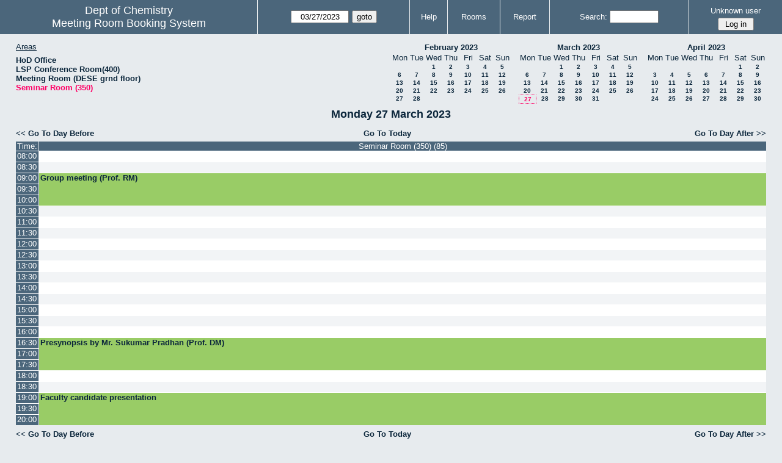

--- FILE ---
content_type: text/html; charset=utf-8
request_url: https://www.chem.iitb.ac.in/roombook/day.php?year=2023&month=3&day=27&area=7
body_size: 32812
content:
<!DOCTYPE html>
<html>
  <head>
  
  <meta charset="utf-8">
  <title>Meeting Room Booking System</title>
  
    <link href="jquery/ui/css/jquery-ui.structure.min.css" rel="stylesheet" type="text/css">
  <link href="jquery/ui/css/sunny/jquery-ui.theme.min.css" rel="stylesheet" type="text/css">
  <link href="jquery/datatables/css/jquery.dataTables.min.css" rel="stylesheet" type="text/css">
  <link href="jquery/datatables/css/buttons.dataTables.css" rel="stylesheet" type="text/css">
  <link href="jquery/datatables/css/fixedColumns.dataTables.min.css" rel="stylesheet" type="text/css">
  <link href="jquery/datatables/css/colReorder.dataTables.css" rel="stylesheet" type="text/css">
      
    <link rel="stylesheet" href="css/mrbs.css.php" type="text/css">
        <link rel="stylesheet" media="print" href="css/mrbs-print.css.php" type="text/css">
    <!--[if IE]>
    <link rel="stylesheet" href="css/mrbs-ie.css" type="text/css">
    <![endif]-->
        <!--[if IE 8]>
    <link rel="stylesheet" href="css/mrbs-ie8.css" type="text/css">
    <![endif]-->
    <!--[if lte IE 8]>
    <link rel="stylesheet" href="css/mrbs-ielte8.css" type="text/css">
    <![endif]-->
    <!--[if lte IE 7]>
    <link rel="stylesheet" href="css/mrbs-ielte7.css.php" type="text/css">
    <![endif]-->
    <!--[if lte IE 6]>
    <link rel="stylesheet" href="css/mrbs-ielte6.css" type="text/css">
    <![endif]-->
        <meta name="robots" content="noindex, nofollow">

<!--[if (!IE)|(gt IE 8)]><!-->
  <script type="text/javascript" src="jquery/jquery-2.1.0.min.js"></script>
<!--<![endif]-->

<!--[if lte IE 8]>
  <script type="text/javascript" src="jquery/jquery-1.11.0.min.js"></script>
<![endif]-->

  <script type="text/javascript" src="jquery/jquery-migrate-1.2.1.min.js"></script>
    <script type="text/javascript" src="jquery/ui/jquery-ui.min.js"></script>
  

<script type="text/javascript">
  //<![CDATA[
  var lteIE6 = false;
  //]]>
</script>
<!--[if lte IE 6]>
<script type="text/javascript">
  //<![CDATA[
  var lteIE6 = true;
  //]]>
</script>
<![endif]-->
    
<script type="text/javascript">
  //<![CDATA[
  var lteIE7 = false;
  //]]>
</script>
<!--[if lte IE 7]>
<script type="text/javascript">
  //<![CDATA[
  var lteIE7 = true;
  //]]>
</script>
<![endif]-->
    
<script type="text/javascript">
  //<![CDATA[
  var lteIE8 = false;
  //]]>
</script>
<!--[if lte IE 8]>
<script type="text/javascript">
  //<![CDATA[
  var lteIE8 = true;
  //]]>
</script>
<![endif]-->
    
<script type="text/javascript">
  //<![CDATA[
    function init(params)
  {
  }
  //]]>
</script>

<script type="text/javascript" src="js/functions.js.php?area=7"></script>
<script type="text/javascript" src="js/datepicker.js.php?area=7"></script>
<script type="text/javascript" src="js/general.js.php?area=7"></script>

    
  <script type="text/javascript" src="js/refresh.js.php?area=7"></script>
  <script type="text/javascript" src="js/resizable.js.php?area=7"></script>
  <script type="text/javascript" src="js/multiple.js.php?area=7"></script>
    <script type="text/javascript" src="js/cell_click.js.php?area=7"></script>
    
    
<script type="text/javascript">

//<![CDATA[


$(window).on('load', function() {

  var args = {day: '27',
              month: '3',
              year: '2023',
              area: '7',
              room: '8',
              page: 'day'};
    init(args);

});


//]]>
</script>  
  </head>
  
  <body class="non_js day">
    <script type="text/javascript">
      //<![CDATA[
      $('body').addClass('js').removeClass('non_js');
      //]]>
    </script> 

    <div class="screenonly">


  <table id="banner">
    <tr>
      <td id="company">
        <div>
          <div id="logo">
<span>Dept of Chemistry</span>
</div>
          <div id="mrbs">
            <a href="index.php">Meeting Room Booking System</a>
          </div>
        </div>
      </td>
      <td>
        <form action="day.php" method="get" id="Form1">
          <div>
            <span class="dateselector js_hidden" data-prefix="" data-day="27" data-month="3" data-year="2023" data-min-year="2018" data-max-year="2031" data-form-id="Form1">
<select id="day" name="day">
<option value="1">1</option>
<option value="2">2</option>
<option value="3">3</option>
<option value="4">4</option>
<option value="5">5</option>
<option value="6">6</option>
<option value="7">7</option>
<option value="8">8</option>
<option value="9">9</option>
<option value="10">10</option>
<option value="11">11</option>
<option value="12">12</option>
<option value="13">13</option>
<option value="14">14</option>
<option value="15">15</option>
<option value="16">16</option>
<option value="17">17</option>
<option value="18">18</option>
<option value="19">19</option>
<option value="20">20</option>
<option value="21">21</option>
<option value="22">22</option>
<option value="23">23</option>
<option value="24">24</option>
<option value="25">25</option>
<option value="26">26</option>
<option value="27" selected="selected">27</option>
<option value="28">28</option>
<option value="29">29</option>
<option value="30">30</option>
<option value="31">31</option>
</select>
<select id="month" name="month">
<option value="1">Jan</option>
<option value="2">Feb</option>
<option value="3" selected="selected">Mar</option>
<option value="4">Apr</option>
<option value="5">May</option>
<option value="6">Jun</option>
<option value="7">Jul</option>
<option value="8">Aug</option>
<option value="9">Sep</option>
<option value="10">Oct</option>
<option value="11">Nov</option>
<option value="12">Dec</option>
</select>
<select id="year" name="year">
<option value="2018">2018</option>
<option value="2019">2019</option>
<option value="2020">2020</option>
<option value="2021">2021</option>
<option value="2022">2022</option>
<option value="2023" selected="selected">2023</option>
<option value="2024">2024</option>
<option value="2025">2025</option>
<option value="2026">2026</option>
<option value="2027">2027</option>
<option value="2028">2028</option>
<option value="2029">2029</option>
<option value="2030">2030</option>
<option value="2031">2031</option>
</select>
</span>
<input type="hidden" name="area" value="7">
<input type="hidden" name="room" value="8">
<input type="submit" value="goto">
           </div>
        </form>
              </td>
      <td>
<a href="help.php?day=27&amp;month=3&amp;year=2023&amp;area=7&amp;room=8">Help</a>
</td>
<td>
<a href="admin.php?day=27&amp;month=3&amp;year=2023&amp;area=7&amp;room=8">Rooms</a>
</td>
<td>
<a href="report.php?day=27&amp;month=3&amp;year=2023&amp;area=7&amp;room=8">Report</a>
</td>
      
      <td>
        <form id="header_search" method="get" action="search.php">
          <div>
            <a href="search.php?advanced=1">Search:</a>
            <input type="search" name="search_str" value="" required>
            <input type="hidden" name="day"        value="27">
            <input type="hidden" name="month"      value="3">
            <input type="hidden" name="year"       value="2023">
            <input type="hidden" name="area" value="7">
<input type="hidden" name="room" value="8">
          </div>
        </form>
      </td>
      <td>
<div id="logon_box">
                <a href="">Unknown user</a>
                <form method="post" action="admin.php">
                  <div>
                    <input type="hidden" name="TargetURL" value="day.php?year=2023&amp;month=3&amp;day=27&amp;area=7">
                    <input type="hidden" name="Action" value="QueryName">
                    <input type="submit" value=" Log in ">
                  </div>
                </form>
</div>
</td>
    </tr>
  </table>
</div>

<div id="contents">
<div id="dwm_header" class="screenonly">
<div id="dwm_areas">
<h3>Areas</h3>
<ul>
<li><a href="day.php?year=2023&amp;month=3&amp;day=27&amp;area=12"><span>HoD Office </span></a></li>
<li><a href="day.php?year=2023&amp;month=3&amp;day=27&amp;area=8"><span>LSP Conference Room(400)</span></a></li>
<li><a href="day.php?year=2023&amp;month=3&amp;day=27&amp;area=13"><span>Meeting Room (DESE grnd floor)</span></a></li>
<li><a href="day.php?year=2023&amp;month=3&amp;day=27&amp;area=7"><span class="current">Seminar Room (350)</span></a></li>
</ul>
</div>
<div id="cals" class="screenonly">
<div id="cal_last">
<table class="calendar">
<thead>
<tr>
<th colspan="7"><a href="month.php?year=2023&amp;month=02&amp;day=27&amp;area=7&amp;room=8">February&nbsp;2023</a></th>
</tr>
<tr>
<th>Mon</th>
<th>Tue</th>
<th>Wed</th>
<th>Thu</th>
<th>Fri</th>
<th>Sat</th>
<th>Sun</th>
</tr>
</thead>
<tbody>
<tr>
<td>&nbsp;</td>
<td>&nbsp;</td>
<td><a href="day.php?year=2023&amp;month=02&amp;day=1&amp;area=7&amp;room=8">1</a></td>
<td><a href="day.php?year=2023&amp;month=02&amp;day=2&amp;area=7&amp;room=8">2</a></td>
<td><a href="day.php?year=2023&amp;month=02&amp;day=3&amp;area=7&amp;room=8">3</a></td>
<td><a href="day.php?year=2023&amp;month=02&amp;day=4&amp;area=7&amp;room=8">4</a></td>
<td><a href="day.php?year=2023&amp;month=02&amp;day=5&amp;area=7&amp;room=8">5</a></td>
</tr>
<tr>
<td><a href="day.php?year=2023&amp;month=02&amp;day=6&amp;area=7&amp;room=8">6</a></td>
<td><a href="day.php?year=2023&amp;month=02&amp;day=7&amp;area=7&amp;room=8">7</a></td>
<td><a href="day.php?year=2023&amp;month=02&amp;day=8&amp;area=7&amp;room=8">8</a></td>
<td><a href="day.php?year=2023&amp;month=02&amp;day=9&amp;area=7&amp;room=8">9</a></td>
<td><a href="day.php?year=2023&amp;month=02&amp;day=10&amp;area=7&amp;room=8">10</a></td>
<td><a href="day.php?year=2023&amp;month=02&amp;day=11&amp;area=7&amp;room=8">11</a></td>
<td><a href="day.php?year=2023&amp;month=02&amp;day=12&amp;area=7&amp;room=8">12</a></td>
</tr>
<tr>
<td><a href="day.php?year=2023&amp;month=02&amp;day=13&amp;area=7&amp;room=8">13</a></td>
<td><a href="day.php?year=2023&amp;month=02&amp;day=14&amp;area=7&amp;room=8">14</a></td>
<td><a href="day.php?year=2023&amp;month=02&amp;day=15&amp;area=7&amp;room=8">15</a></td>
<td><a href="day.php?year=2023&amp;month=02&amp;day=16&amp;area=7&amp;room=8">16</a></td>
<td><a href="day.php?year=2023&amp;month=02&amp;day=17&amp;area=7&amp;room=8">17</a></td>
<td><a href="day.php?year=2023&amp;month=02&amp;day=18&amp;area=7&amp;room=8">18</a></td>
<td><a href="day.php?year=2023&amp;month=02&amp;day=19&amp;area=7&amp;room=8">19</a></td>
</tr>
<tr>
<td><a href="day.php?year=2023&amp;month=02&amp;day=20&amp;area=7&amp;room=8">20</a></td>
<td><a href="day.php?year=2023&amp;month=02&amp;day=21&amp;area=7&amp;room=8">21</a></td>
<td><a href="day.php?year=2023&amp;month=02&amp;day=22&amp;area=7&amp;room=8">22</a></td>
<td><a href="day.php?year=2023&amp;month=02&amp;day=23&amp;area=7&amp;room=8">23</a></td>
<td><a href="day.php?year=2023&amp;month=02&amp;day=24&amp;area=7&amp;room=8">24</a></td>
<td><a href="day.php?year=2023&amp;month=02&amp;day=25&amp;area=7&amp;room=8">25</a></td>
<td><a href="day.php?year=2023&amp;month=02&amp;day=26&amp;area=7&amp;room=8">26</a></td>
</tr>
<tr>
<td><a href="day.php?year=2023&amp;month=02&amp;day=27&amp;area=7&amp;room=8">27</a></td>
<td><a href="day.php?year=2023&amp;month=02&amp;day=28&amp;area=7&amp;room=8">28</a></td>
<td>&nbsp;</td>
<td>&nbsp;</td>
<td>&nbsp;</td>
<td>&nbsp;</td>
<td>&nbsp;</td>
</tr>
</tbody>
</table>
</div>
<div id="cal_this">
<table class="calendar">
<thead>
<tr>
<th colspan="7"><a href="month.php?year=2023&amp;month=03&amp;day=27&amp;area=7&amp;room=8">March&nbsp;2023</a></th>
</tr>
<tr>
<th>Mon</th>
<th>Tue</th>
<th>Wed</th>
<th>Thu</th>
<th>Fri</th>
<th>Sat</th>
<th>Sun</th>
</tr>
</thead>
<tbody>
<tr>
<td>&nbsp;</td>
<td>&nbsp;</td>
<td><a href="day.php?year=2023&amp;month=03&amp;day=1&amp;area=7&amp;room=8">1</a></td>
<td><a href="day.php?year=2023&amp;month=03&amp;day=2&amp;area=7&amp;room=8">2</a></td>
<td><a href="day.php?year=2023&amp;month=03&amp;day=3&amp;area=7&amp;room=8">3</a></td>
<td><a href="day.php?year=2023&amp;month=03&amp;day=4&amp;area=7&amp;room=8">4</a></td>
<td><a href="day.php?year=2023&amp;month=03&amp;day=5&amp;area=7&amp;room=8">5</a></td>
</tr>
<tr>
<td><a href="day.php?year=2023&amp;month=03&amp;day=6&amp;area=7&amp;room=8">6</a></td>
<td><a href="day.php?year=2023&amp;month=03&amp;day=7&amp;area=7&amp;room=8">7</a></td>
<td><a href="day.php?year=2023&amp;month=03&amp;day=8&amp;area=7&amp;room=8">8</a></td>
<td><a href="day.php?year=2023&amp;month=03&amp;day=9&amp;area=7&amp;room=8">9</a></td>
<td><a href="day.php?year=2023&amp;month=03&amp;day=10&amp;area=7&amp;room=8">10</a></td>
<td><a href="day.php?year=2023&amp;month=03&amp;day=11&amp;area=7&amp;room=8">11</a></td>
<td><a href="day.php?year=2023&amp;month=03&amp;day=12&amp;area=7&amp;room=8">12</a></td>
</tr>
<tr>
<td><a href="day.php?year=2023&amp;month=03&amp;day=13&amp;area=7&amp;room=8">13</a></td>
<td><a href="day.php?year=2023&amp;month=03&amp;day=14&amp;area=7&amp;room=8">14</a></td>
<td><a href="day.php?year=2023&amp;month=03&amp;day=15&amp;area=7&amp;room=8">15</a></td>
<td><a href="day.php?year=2023&amp;month=03&amp;day=16&amp;area=7&amp;room=8">16</a></td>
<td><a href="day.php?year=2023&amp;month=03&amp;day=17&amp;area=7&amp;room=8">17</a></td>
<td><a href="day.php?year=2023&amp;month=03&amp;day=18&amp;area=7&amp;room=8">18</a></td>
<td><a href="day.php?year=2023&amp;month=03&amp;day=19&amp;area=7&amp;room=8">19</a></td>
</tr>
<tr>
<td><a href="day.php?year=2023&amp;month=03&amp;day=20&amp;area=7&amp;room=8">20</a></td>
<td><a href="day.php?year=2023&amp;month=03&amp;day=21&amp;area=7&amp;room=8">21</a></td>
<td><a href="day.php?year=2023&amp;month=03&amp;day=22&amp;area=7&amp;room=8">22</a></td>
<td><a href="day.php?year=2023&amp;month=03&amp;day=23&amp;area=7&amp;room=8">23</a></td>
<td><a href="day.php?year=2023&amp;month=03&amp;day=24&amp;area=7&amp;room=8">24</a></td>
<td><a href="day.php?year=2023&amp;month=03&amp;day=25&amp;area=7&amp;room=8">25</a></td>
<td><a href="day.php?year=2023&amp;month=03&amp;day=26&amp;area=7&amp;room=8">26</a></td>
</tr>
<tr>
<td id="sticky_day"><a class="current" href="day.php?year=2023&amp;month=03&amp;day=27&amp;area=7&amp;room=8">27</a></td>
<td><a href="day.php?year=2023&amp;month=03&amp;day=28&amp;area=7&amp;room=8">28</a></td>
<td><a href="day.php?year=2023&amp;month=03&amp;day=29&amp;area=7&amp;room=8">29</a></td>
<td><a href="day.php?year=2023&amp;month=03&amp;day=30&amp;area=7&amp;room=8">30</a></td>
<td><a href="day.php?year=2023&amp;month=03&amp;day=31&amp;area=7&amp;room=8">31</a></td>
<td>&nbsp;</td>
<td>&nbsp;</td>
</tr>
</tbody>
</table>
</div>
<div id="cal_next">
<table class="calendar">
<thead>
<tr>
<th colspan="7"><a href="month.php?year=2023&amp;month=04&amp;day=27&amp;area=7&amp;room=8">April&nbsp;2023</a></th>
</tr>
<tr>
<th>Mon</th>
<th>Tue</th>
<th>Wed</th>
<th>Thu</th>
<th>Fri</th>
<th>Sat</th>
<th>Sun</th>
</tr>
</thead>
<tbody>
<tr>
<td>&nbsp;</td>
<td>&nbsp;</td>
<td>&nbsp;</td>
<td>&nbsp;</td>
<td>&nbsp;</td>
<td><a href="day.php?year=2023&amp;month=04&amp;day=1&amp;area=7&amp;room=8">1</a></td>
<td><a href="day.php?year=2023&amp;month=04&amp;day=2&amp;area=7&amp;room=8">2</a></td>
</tr>
<tr>
<td><a href="day.php?year=2023&amp;month=04&amp;day=3&amp;area=7&amp;room=8">3</a></td>
<td><a href="day.php?year=2023&amp;month=04&amp;day=4&amp;area=7&amp;room=8">4</a></td>
<td><a href="day.php?year=2023&amp;month=04&amp;day=5&amp;area=7&amp;room=8">5</a></td>
<td><a href="day.php?year=2023&amp;month=04&amp;day=6&amp;area=7&amp;room=8">6</a></td>
<td><a href="day.php?year=2023&amp;month=04&amp;day=7&amp;area=7&amp;room=8">7</a></td>
<td><a href="day.php?year=2023&amp;month=04&amp;day=8&amp;area=7&amp;room=8">8</a></td>
<td><a href="day.php?year=2023&amp;month=04&amp;day=9&amp;area=7&amp;room=8">9</a></td>
</tr>
<tr>
<td><a href="day.php?year=2023&amp;month=04&amp;day=10&amp;area=7&amp;room=8">10</a></td>
<td><a href="day.php?year=2023&amp;month=04&amp;day=11&amp;area=7&amp;room=8">11</a></td>
<td><a href="day.php?year=2023&amp;month=04&amp;day=12&amp;area=7&amp;room=8">12</a></td>
<td><a href="day.php?year=2023&amp;month=04&amp;day=13&amp;area=7&amp;room=8">13</a></td>
<td><a href="day.php?year=2023&amp;month=04&amp;day=14&amp;area=7&amp;room=8">14</a></td>
<td><a href="day.php?year=2023&amp;month=04&amp;day=15&amp;area=7&amp;room=8">15</a></td>
<td><a href="day.php?year=2023&amp;month=04&amp;day=16&amp;area=7&amp;room=8">16</a></td>
</tr>
<tr>
<td><a href="day.php?year=2023&amp;month=04&amp;day=17&amp;area=7&amp;room=8">17</a></td>
<td><a href="day.php?year=2023&amp;month=04&amp;day=18&amp;area=7&amp;room=8">18</a></td>
<td><a href="day.php?year=2023&amp;month=04&amp;day=19&amp;area=7&amp;room=8">19</a></td>
<td><a href="day.php?year=2023&amp;month=04&amp;day=20&amp;area=7&amp;room=8">20</a></td>
<td><a href="day.php?year=2023&amp;month=04&amp;day=21&amp;area=7&amp;room=8">21</a></td>
<td><a href="day.php?year=2023&amp;month=04&amp;day=22&amp;area=7&amp;room=8">22</a></td>
<td><a href="day.php?year=2023&amp;month=04&amp;day=23&amp;area=7&amp;room=8">23</a></td>
</tr>
<tr>
<td><a href="day.php?year=2023&amp;month=04&amp;day=24&amp;area=7&amp;room=8">24</a></td>
<td><a href="day.php?year=2023&amp;month=04&amp;day=25&amp;area=7&amp;room=8">25</a></td>
<td><a href="day.php?year=2023&amp;month=04&amp;day=26&amp;area=7&amp;room=8">26</a></td>
<td><a href="day.php?year=2023&amp;month=04&amp;day=27&amp;area=7&amp;room=8">27</a></td>
<td><a href="day.php?year=2023&amp;month=04&amp;day=28&amp;area=7&amp;room=8">28</a></td>
<td><a href="day.php?year=2023&amp;month=04&amp;day=29&amp;area=7&amp;room=8">29</a></td>
<td><a href="day.php?year=2023&amp;month=04&amp;day=30&amp;area=7&amp;room=8">30</a></td>
</tr>
</tbody>
</table>
</div>
</div>
</div>
<div id="dwm">
<h2>Monday 27 March 2023</h2>
</div>

<div class="screenonly">
  <div class="date_nav">
    <div class="date_before">
      <a href="day.php?year=2023&amp;month=03&amp;day=26&amp;area=7&amp;room=8">&lt;&lt;&nbsp;Go To Day Before
      </a>
    </div>
    <div class="date_now">
      <a href="day.php?area=7&amp;room=8">Go To Today</a>
    </div>
    <div class="date_after">
      <a href="day.php?year=2023&amp;month=03&amp;day=28&amp;area=7&amp;room=8">Go To Day After&nbsp;&gt;&gt;
      </a>
    </div>
  </div>
</div>
<table class="dwm_main" id="day_main" data-resolution="1800">
<thead>
<tr>
<th class="first_last" style="width: 1%">Time:</th>
<th data-room="8" style="width: 99.000000%">
                        <a href="week.php?year=2023&amp;month=3&amp;day=27&amp;area=7&amp;room=8"
                        title="View Week &#10;&#10;bigger room for seminars">Seminar Room (350) (85)</a></th>
</tr>
</thead>
<tbody>
<tr class="even_row">
<td class="row_labels" data-seconds="28800">
<div class="celldiv slots1">
<a href="day.php?year=2023&amp;month=3&amp;day=27&amp;area=7&amp;room=8&amp;timetohighlight=28800" title="Highlight this line">08:00</a>
</div></td>
<td class="new">
<div class="celldiv slots1">
<a href="edit_entry.php?area=7&amp;room=8&amp;hour=8&amp;minute=0&amp;year=2023&amp;month=3&amp;day=27">
</a>
</div>
</td>
</tr>
<tr class="odd_row">
<td class="row_labels" data-seconds="30600">
<div class="celldiv slots1">
<a href="day.php?year=2023&amp;month=3&amp;day=27&amp;area=7&amp;room=8&amp;timetohighlight=30600" title="Highlight this line">08:30</a>
</div></td>
<td class="new">
<div class="celldiv slots1">
<a href="edit_entry.php?area=7&amp;room=8&amp;hour=8&amp;minute=30&amp;year=2023&amp;month=3&amp;day=27">
</a>
</div>
</td>
</tr>
<tr class="even_row">
<td class="row_labels" data-seconds="32400">
<div class="celldiv slots1">
<a href="day.php?year=2023&amp;month=3&amp;day=27&amp;area=7&amp;room=8&amp;timetohighlight=32400" title="Highlight this line">09:00</a>
</div></td>
<td class="I" rowspan="3">
<div data-id="28747" class="celldiv slots3">
<a href="view_entry.php?id=28747&amp;area=7&amp;day=27&amp;month=3&amp;year=2023" title="">Group meeting (Prof. RM)</a>
</div>
</td>
</tr>
<tr class="odd_row">
<td class="row_labels" data-seconds="34200">
<div class="celldiv slots1">
<a href="day.php?year=2023&amp;month=3&amp;day=27&amp;area=7&amp;room=8&amp;timetohighlight=34200" title="Highlight this line">09:30</a>
</div></td>
</tr>
<tr class="even_row">
<td class="row_labels" data-seconds="36000">
<div class="celldiv slots1">
<a href="day.php?year=2023&amp;month=3&amp;day=27&amp;area=7&amp;room=8&amp;timetohighlight=36000" title="Highlight this line">10:00</a>
</div></td>
</tr>
<tr class="odd_row">
<td class="row_labels" data-seconds="37800">
<div class="celldiv slots1">
<a href="day.php?year=2023&amp;month=3&amp;day=27&amp;area=7&amp;room=8&amp;timetohighlight=37800" title="Highlight this line">10:30</a>
</div></td>
<td class="new">
<div class="celldiv slots1">
<a href="edit_entry.php?area=7&amp;room=8&amp;hour=10&amp;minute=30&amp;year=2023&amp;month=3&amp;day=27">
</a>
</div>
</td>
</tr>
<tr class="even_row">
<td class="row_labels" data-seconds="39600">
<div class="celldiv slots1">
<a href="day.php?year=2023&amp;month=3&amp;day=27&amp;area=7&amp;room=8&amp;timetohighlight=39600" title="Highlight this line">11:00</a>
</div></td>
<td class="new">
<div class="celldiv slots1">
<a href="edit_entry.php?area=7&amp;room=8&amp;hour=11&amp;minute=0&amp;year=2023&amp;month=3&amp;day=27">
</a>
</div>
</td>
</tr>
<tr class="odd_row">
<td class="row_labels" data-seconds="41400">
<div class="celldiv slots1">
<a href="day.php?year=2023&amp;month=3&amp;day=27&amp;area=7&amp;room=8&amp;timetohighlight=41400" title="Highlight this line">11:30</a>
</div></td>
<td class="new">
<div class="celldiv slots1">
<a href="edit_entry.php?area=7&amp;room=8&amp;hour=11&amp;minute=30&amp;year=2023&amp;month=3&amp;day=27">
</a>
</div>
</td>
</tr>
<tr class="even_row">
<td class="row_labels" data-seconds="43200">
<div class="celldiv slots1">
<a href="day.php?year=2023&amp;month=3&amp;day=27&amp;area=7&amp;room=8&amp;timetohighlight=43200" title="Highlight this line">12:00</a>
</div></td>
<td class="new">
<div class="celldiv slots1">
<a href="edit_entry.php?area=7&amp;room=8&amp;hour=12&amp;minute=0&amp;year=2023&amp;month=3&amp;day=27">
</a>
</div>
</td>
</tr>
<tr class="odd_row">
<td class="row_labels" data-seconds="45000">
<div class="celldiv slots1">
<a href="day.php?year=2023&amp;month=3&amp;day=27&amp;area=7&amp;room=8&amp;timetohighlight=45000" title="Highlight this line">12:30</a>
</div></td>
<td class="new">
<div class="celldiv slots1">
<a href="edit_entry.php?area=7&amp;room=8&amp;hour=12&amp;minute=30&amp;year=2023&amp;month=3&amp;day=27">
</a>
</div>
</td>
</tr>
<tr class="even_row">
<td class="row_labels" data-seconds="46800">
<div class="celldiv slots1">
<a href="day.php?year=2023&amp;month=3&amp;day=27&amp;area=7&amp;room=8&amp;timetohighlight=46800" title="Highlight this line">13:00</a>
</div></td>
<td class="new">
<div class="celldiv slots1">
<a href="edit_entry.php?area=7&amp;room=8&amp;hour=13&amp;minute=0&amp;year=2023&amp;month=3&amp;day=27">
</a>
</div>
</td>
</tr>
<tr class="odd_row">
<td class="row_labels" data-seconds="48600">
<div class="celldiv slots1">
<a href="day.php?year=2023&amp;month=3&amp;day=27&amp;area=7&amp;room=8&amp;timetohighlight=48600" title="Highlight this line">13:30</a>
</div></td>
<td class="new">
<div class="celldiv slots1">
<a href="edit_entry.php?area=7&amp;room=8&amp;hour=13&amp;minute=30&amp;year=2023&amp;month=3&amp;day=27">
</a>
</div>
</td>
</tr>
<tr class="even_row">
<td class="row_labels" data-seconds="50400">
<div class="celldiv slots1">
<a href="day.php?year=2023&amp;month=3&amp;day=27&amp;area=7&amp;room=8&amp;timetohighlight=50400" title="Highlight this line">14:00</a>
</div></td>
<td class="new">
<div class="celldiv slots1">
<a href="edit_entry.php?area=7&amp;room=8&amp;hour=14&amp;minute=0&amp;year=2023&amp;month=3&amp;day=27">
</a>
</div>
</td>
</tr>
<tr class="odd_row">
<td class="row_labels" data-seconds="52200">
<div class="celldiv slots1">
<a href="day.php?year=2023&amp;month=3&amp;day=27&amp;area=7&amp;room=8&amp;timetohighlight=52200" title="Highlight this line">14:30</a>
</div></td>
<td class="new">
<div class="celldiv slots1">
<a href="edit_entry.php?area=7&amp;room=8&amp;hour=14&amp;minute=30&amp;year=2023&amp;month=3&amp;day=27">
</a>
</div>
</td>
</tr>
<tr class="even_row">
<td class="row_labels" data-seconds="54000">
<div class="celldiv slots1">
<a href="day.php?year=2023&amp;month=3&amp;day=27&amp;area=7&amp;room=8&amp;timetohighlight=54000" title="Highlight this line">15:00</a>
</div></td>
<td class="new">
<div class="celldiv slots1">
<a href="edit_entry.php?area=7&amp;room=8&amp;hour=15&amp;minute=0&amp;year=2023&amp;month=3&amp;day=27">
</a>
</div>
</td>
</tr>
<tr class="odd_row">
<td class="row_labels" data-seconds="55800">
<div class="celldiv slots1">
<a href="day.php?year=2023&amp;month=3&amp;day=27&amp;area=7&amp;room=8&amp;timetohighlight=55800" title="Highlight this line">15:30</a>
</div></td>
<td class="new">
<div class="celldiv slots1">
<a href="edit_entry.php?area=7&amp;room=8&amp;hour=15&amp;minute=30&amp;year=2023&amp;month=3&amp;day=27">
</a>
</div>
</td>
</tr>
<tr class="even_row">
<td class="row_labels" data-seconds="57600">
<div class="celldiv slots1">
<a href="day.php?year=2023&amp;month=3&amp;day=27&amp;area=7&amp;room=8&amp;timetohighlight=57600" title="Highlight this line">16:00</a>
</div></td>
<td class="new">
<div class="celldiv slots1">
<a href="edit_entry.php?area=7&amp;room=8&amp;hour=16&amp;minute=0&amp;year=2023&amp;month=3&amp;day=27">
</a>
</div>
</td>
</tr>
<tr class="odd_row">
<td class="row_labels" data-seconds="59400">
<div class="celldiv slots1">
<a href="day.php?year=2023&amp;month=3&amp;day=27&amp;area=7&amp;room=8&amp;timetohighlight=59400" title="Highlight this line">16:30</a>
</div></td>
<td class="I" rowspan="3">
<div data-id="28744" class="celldiv slots3">
<a href="view_entry.php?id=28744&amp;area=7&amp;day=27&amp;month=3&amp;year=2023" title="">Presynopsis by Mr. Sukumar Pradhan (Prof. DM)</a>
</div>
</td>
</tr>
<tr class="even_row">
<td class="row_labels" data-seconds="61200">
<div class="celldiv slots1">
<a href="day.php?year=2023&amp;month=3&amp;day=27&amp;area=7&amp;room=8&amp;timetohighlight=61200" title="Highlight this line">17:00</a>
</div></td>
</tr>
<tr class="odd_row">
<td class="row_labels" data-seconds="63000">
<div class="celldiv slots1">
<a href="day.php?year=2023&amp;month=3&amp;day=27&amp;area=7&amp;room=8&amp;timetohighlight=63000" title="Highlight this line">17:30</a>
</div></td>
</tr>
<tr class="even_row">
<td class="row_labels" data-seconds="64800">
<div class="celldiv slots1">
<a href="day.php?year=2023&amp;month=3&amp;day=27&amp;area=7&amp;room=8&amp;timetohighlight=64800" title="Highlight this line">18:00</a>
</div></td>
<td class="new">
<div class="celldiv slots1">
<a href="edit_entry.php?area=7&amp;room=8&amp;hour=18&amp;minute=0&amp;year=2023&amp;month=3&amp;day=27">
</a>
</div>
</td>
</tr>
<tr class="odd_row">
<td class="row_labels" data-seconds="66600">
<div class="celldiv slots1">
<a href="day.php?year=2023&amp;month=3&amp;day=27&amp;area=7&amp;room=8&amp;timetohighlight=66600" title="Highlight this line">18:30</a>
</div></td>
<td class="new">
<div class="celldiv slots1">
<a href="edit_entry.php?area=7&amp;room=8&amp;hour=18&amp;minute=30&amp;year=2023&amp;month=3&amp;day=27">
</a>
</div>
</td>
</tr>
<tr class="even_row">
<td class="row_labels" data-seconds="68400">
<div class="celldiv slots1">
<a href="day.php?year=2023&amp;month=3&amp;day=27&amp;area=7&amp;room=8&amp;timetohighlight=68400" title="Highlight this line">19:00</a>
</div></td>
<td class="I" rowspan="3">
<div data-id="28716" class="celldiv slots3">
<a href="view_entry.php?id=28716&amp;area=7&amp;day=27&amp;month=3&amp;year=2023" title="">Faculty candidate presentation</a>
</div>
</td>
</tr>
<tr class="odd_row">
<td class="row_labels" data-seconds="70200">
<div class="celldiv slots1">
<a href="day.php?year=2023&amp;month=3&amp;day=27&amp;area=7&amp;room=8&amp;timetohighlight=70200" title="Highlight this line">19:30</a>
</div></td>
</tr>
<tr class="even_row">
<td class="row_labels" data-seconds="72000">
<div class="celldiv slots1">
<a href="day.php?year=2023&amp;month=3&amp;day=27&amp;area=7&amp;room=8&amp;timetohighlight=72000" title="Highlight this line">20:00</a>
</div></td>
</tr>
</tbody>
</table>

<div class="screenonly">
  <div class="date_nav">
    <div class="date_before">
      <a href="day.php?year=2023&amp;month=03&amp;day=26&amp;area=7&amp;room=8">&lt;&lt;&nbsp;Go To Day Before
      </a>
    </div>
    <div class="date_now">
      <a href="day.php?area=7&amp;room=8">Go To Today</a>
    </div>
    <div class="date_after">
      <a href="day.php?year=2023&amp;month=03&amp;day=28&amp;area=7&amp;room=8">Go To Day After&nbsp;&gt;&gt;
      </a>
    </div>
  </div>
</div>
<table id="colour_key"><tr>
<td class="E">
<div class="celldiv slots1" title="External">
External</div></td>
<td class="I">
<div class="celldiv slots1" title="Internal">
Internal</div></td>
</tr></table>
</div><div class="screenonly trailer" id="trailer">
<div id="viewday">
<div class="trailer_label">
<a href="day.php?year=2023&amp;month=3&amp;day=27&amp;area=7&amp;room=8">View Day:</a>
</div>
<div class="trailer_links">
<span><a href="day.php?year=2023&amp;month=03&amp;day=21&amp;area=7&amp;room=8">21 Mar</a></span>
 | <span><a href="day.php?year=2023&amp;month=03&amp;day=22&amp;area=7&amp;room=8">22 Mar</a></span>
 | <span><a href="day.php?year=2023&amp;month=03&amp;day=23&amp;area=7&amp;room=8">23 Mar</a></span>
 | <span><a href="day.php?year=2023&amp;month=03&amp;day=24&amp;area=7&amp;room=8">24 Mar</a></span>
 | <span><a href="day.php?year=2023&amp;month=03&amp;day=25&amp;area=7&amp;room=8">25 Mar</a></span>
 | <span><a href="day.php?year=2023&amp;month=03&amp;day=26&amp;area=7&amp;room=8">26 Mar</a></span>
 | <span class="current">[ <a href="day.php?year=2023&amp;month=03&amp;day=27&amp;area=7&amp;room=8">27 Mar</a> ]</span>
 | <span><a href="day.php?year=2023&amp;month=03&amp;day=28&amp;area=7&amp;room=8">28 Mar</a></span>
 | <span><a href="day.php?year=2023&amp;month=03&amp;day=29&amp;area=7&amp;room=8">29 Mar</a></span>
 | <span><a href="day.php?year=2023&amp;month=03&amp;day=30&amp;area=7&amp;room=8">30 Mar</a></span>
 | <span><a href="day.php?year=2023&amp;month=03&amp;day=31&amp;area=7&amp;room=8">31 Mar</a></span>
 | <span><a href="day.php?year=2023&amp;month=04&amp;day=01&amp;area=7&amp;room=8">01 Apr</a></span>
 | <span><a href="day.php?year=2023&amp;month=04&amp;day=02&amp;area=7&amp;room=8">02 Apr</a></span>
 | <span><a href="day.php?year=2023&amp;month=04&amp;day=03&amp;area=7&amp;room=8">03 Apr</a></span>
</div>
</div>
<div id="viewweek">
<div class="trailer_label">
<a href="week.php?year=2023&amp;month=3&amp;day=27&amp;area=7&amp;room=8">View Week:</a>
</div>
<div class="trailer_links">
  <a href="week.php?year=2023&amp;month=02&amp;day=27&amp;area=7&amp;room=8">27 Feb</a>
 |   <a href="week.php?year=2023&amp;month=03&amp;day=06&amp;area=7&amp;room=8">06 Mar</a>
 |   <a href="week.php?year=2023&amp;month=03&amp;day=13&amp;area=7&amp;room=8">13 Mar</a>
 |   <a href="week.php?year=2023&amp;month=03&amp;day=20&amp;area=7&amp;room=8">20 Mar</a>
 | <span class="current">
[   <a href="week.php?year=2023&amp;month=03&amp;day=27&amp;area=7&amp;room=8">27 Mar</a>
]</span>
 |   <a href="week.php?year=2023&amp;month=04&amp;day=03&amp;area=7&amp;room=8">03 Apr</a>
 |   <a href="week.php?year=2023&amp;month=04&amp;day=10&amp;area=7&amp;room=8">10 Apr</a>
 |   <a href="week.php?year=2023&amp;month=04&amp;day=17&amp;area=7&amp;room=8">17 Apr</a>
 |   <a href="week.php?year=2023&amp;month=04&amp;day=24&amp;area=7&amp;room=8">24 Apr</a>
</div>
</div>
<div id="viewmonth">
<div class="trailer_label">
<a href="month.php?year=2023&amp;month=3&amp;day=27&amp;area=7&amp;room=8">View Month:</a>
</div>
<div class="trailer_links">
  <a href="month.php?year=2023&amp;month=01&amp;day=27&amp;area=7&amp;room=8">Jan 2023</a>
 |   <a href="month.php?year=2023&amp;month=02&amp;day=27&amp;area=7&amp;room=8">Feb 2023</a>
 | <span class="current">
[   <a href="month.php?year=2023&amp;month=03&amp;day=27&amp;area=7&amp;room=8">Mar 2023</a>
]</span>
 |   <a href="month.php?year=2023&amp;month=04&amp;day=27&amp;area=7&amp;room=8">Apr 2023</a>
 |   <a href="month.php?year=2023&amp;month=05&amp;day=27&amp;area=7&amp;room=8">May 2023</a>
 |   <a href="month.php?year=2023&amp;month=06&amp;day=27&amp;area=7&amp;room=8">Jun 2023</a>
 |   <a href="month.php?year=2023&amp;month=07&amp;day=27&amp;area=7&amp;room=8">Jul 2023</a>
 |   <a href="month.php?year=2023&amp;month=08&amp;day=27&amp;area=7&amp;room=8">Aug 2023</a>
 |   <a href="month.php?year=2023&amp;month=09&amp;day=27&amp;area=7&amp;room=8">Sep 2023</a>
</div>
</div>
</div>
  </body>
</html>


--- FILE ---
content_type: application/x-javascript
request_url: https://www.chem.iitb.ac.in/roombook/js/resizable.js.php?area=7
body_size: 32880
content:
$.fn.reverse = [].reverse;


$.fn.offsetRound = function(coordinates) {
    if (typeof coordinates === 'undefined')
    {
      var result = this.offset();
      result.top = Math.round(result.top);
      result.left = Math.round(result.left);
      return result;
    }
    else
    {
      this.offset(coordinates);
    }
  };



function getSides(jqObject)
{
  var sides = {};
  sides.n = jqObject.offsetRound().top;
  sides.w = jqObject.offsetRound().left;
  sides.s = sides.n + jqObject.outerHeight();
  sides.e = sides.w + jqObject.outerWidth();
  return sides;
}
        
        
function rectanglesIdentical(r1, r2)
{
  var tolerance = 2;    return ((Math.abs(r1.n - r2.n) < tolerance) &&
          (Math.abs(r1.s - r2.s) < tolerance) &&
          (Math.abs(r1.e - r2.e) < tolerance) &&
          (Math.abs(r1.w - r2.w) < tolerance));
}
            
                              
         
function rectanglesOverlap(r1, r2)
{
    if ( (( ((r1.w > r2.w) && (r1.w < r2.e)) || ((r1.e > r2.w) && (r1.e < r2.e)) ) && (r1.n < r2.s) && (r1.s > r2.n)) ||
       (( ((r1.n > r2.n) && (r1.n < r2.s)) || ((r1.s > r2.n) && (r1.s < r2.s)) ) && (r1.w < r2.e) && (r1.e > r2.w)) )
  {
    return true;
  }
    if ((r1.w >= r2.w) && (r1.n >= r2.n) && (r1.e <= r2.e) && (r1.s <= r2.s))
  {
    return true;
  }
    if ((r2.w >= r1.w) && (r2.n >= r1.n) && (r2.e <= r1.e) && (r2.s <= r1.s))
  {
    return true;
  }
  return false;
}
            
            
function overlapsBooked(rectangle, bookedMap)
{
    for (var i=0; i<bookedMap.length; i++)
  {
    if (rectanglesOverlap(rectangle, bookedMap[i]))
    {
      return true;
    }
  }
  return false;
}
      
function getDataName(jqObject)
{
  var possibleNames = ['room', 'date', 'seconds'];
  for (var i=0; i<possibleNames.length; i++)
  {
    if (jqObject.data(possibleNames[i]) !== undefined)
    {
      return possibleNames[i];
    }
  }
  return false;
}
        
        
function redrawClones(table)
{
  table.find('div.clone').each(function() {
      var clone = $(this);
      var original = clone.prev();
      clone.width(original.outerWidth())
           .height(original.outerHeight());
    });
}
        
function getTableData(table, tableData)
{
    var rtl = ((table.css('direction') !== undefined) &&
             table.css('direction').toLowerCase() === 'rtl');
  var resolution = table.data('resolution');
  tableData.x = {};
  tableData.x.data = [];
    var columns = table.find('thead:first-child tr:first-child th:visible').not('.first_last');

    if (rtl)
  {
    columns.reverse();
  }
  columns.each(function() {
      if (tableData.x.key === undefined)
      {
        tableData.x.key = getDataName($(this));
      }
      tableData.x.data.push({coord: $(this).offsetRound().left,
                             value: $(this).data(tableData.x.key)});
    });
    if (rtl)
  {
    columns.filter(':first').each(function() {
        var value = null;
        if (tableData.x.key === 'seconds')
        {
          value = tableData.x.data[0].value + resolution;
        }
        var edge = $(this).offsetRound().left;
        tableData.x.data.unshift({coord: edge, value: value});
      });
  }

  columns.filter(':last').each(function() {
      var value = null;
      if (tableData.x.key === 'seconds')
      {
        value = tableData.x.data[tableData.x.data.length - 1].value + resolution;
      }
      var edge = $(this).offsetRound().left + $(this).outerWidth();
      tableData.x.data.push({coord: edge, value: value});
    });

    
  tableData.y = {};
  tableData.y.data = [];
  var rows = table.find('tbody td:first-child').not('.multiple_booking td');
  rows.each(function() {
      if (tableData.y.key === undefined)
      {
        tableData.y.key = getDataName($(this));
      }
      tableData.y.data.push({coord: $(this).offsetRound().top,
                             value: $(this).data(tableData.y.key)});
    });
    rows.filter(':last').each(function() {
      var value = null;
      if (tableData.y.key === 'seconds')
      {
        value = tableData.y.data[tableData.y.data.length - 1].value + resolution;
      }
      tableData.y.data.push({coord: $(this).offsetRound().top + $(this).outerHeight(),
                             value: value});
    });
}
        
        
function outsideTable(tableData, p)
{
  var headBottoms = $('table.dwm_main thead').map(function() {
          return $(this).offset().top + $(this).outerHeight();
        }).get();
  
    
  if (p.y < (Math.max.apply(null, headBottoms)))
  {
    return true;
  }

  return ((p.x < tableData.x.data[0].coord) ||
          (p.y < tableData.y.data[0].coord) ||
          (p.x > tableData.x.data[tableData.x.data.length - 1].coord) ||
          (p.y > tableData.y.data[tableData.y.data.length - 1].coord) );
}
        
function snapToGrid(tableData, div, side, force)
{
  var snapGap = (force) ? 100000: 30;   var tolerance = 2;   var isLR = (side==='left') || (side==='right');
 
  var data = (isLR) ? tableData.x.data : tableData.y.data;
  
  var topLeft, bottomRight, divTop, divLeft, divWidth, divHeight, thisCoord,
      gap, gapTopLeft, gapBottomRight;
      
  divTop = div.offsetRound().top;
  divLeft = div.offsetRound().left;
  divWidth = div.outerWidth();
  divHeight = div.outerHeight();
  switch (side)
  {
    case 'top':
      thisCoord = divTop;
      break;
    case 'bottom':
      thisCoord = divTop + divHeight;
      break;
    case 'left':
      thisCoord = divLeft;
      break;
    case 'right':
      thisCoord = divLeft + divWidth;
      break;
  }

  for (var i=0; i<(data.length -1); i++)
  {
    topLeft = data[i].coord + 1;
    bottomRight = data[i+1].coord;
    
    gapTopLeft = thisCoord - topLeft;
    gapBottomRight = bottomRight - thisCoord;
            
    if (((gapTopLeft>0) && (gapBottomRight>0)) ||
                ((i===0) && (gapTopLeft<0)) ||
        ((i===(data.length-2)) && (gapBottomRight<0)) )
    {
      gap = bottomRight - topLeft;
              
      if ((gapTopLeft <= gap/2) && (gapTopLeft < snapGap))
      {
        switch (side)
        {
          case 'left':
            div.offset({top: divTop, left: topLeft});
            div.width(divWidth + gapTopLeft);
            break;
          case 'right':
                        if ((divWidth - gapTopLeft) < tolerance)
            {
              div.width(divWidth + gapBottomRight);
            }
            else
            {
              div.width(divWidth - gapTopLeft);
            }
            break;
          case 'top':
            div.offset({top: topLeft, left: divLeft});
            div.height(divHeight + gapTopLeft);
            break;
          case 'bottom':
            div.height(divHeight - gapTopLeft);
            break;
        }
        return;
      }
      else if ((gapBottomRight <= gap/2) && (gapBottomRight < snapGap))
      {
        switch (side)
        {
          case 'left':
                        if ((divWidth - gapBottomRight) < tolerance)
            {
              div.offset({top: div.Top, left: topLeft});
              div.width(divWidth + gapTopLeft);
            }
            else
            {
              div.offset({top: divTop, left: bottomRight});
              div.width(divWidth - gapBottomRight);
            }
            break;
          case 'right':
            div.width(divWidth + gapBottomRight);
            break;
          case 'top':
            div.offset({top: bottomRight, left: divLeft});
            div.height(divHeight - gapBottomRight);
            break;
          case 'bottom':
            div.height(divHeight + gapBottomRight);
            break;
        }
        return;
      }
    }
  }  }                

function getBookingParams(table, tableData, div)
{ 
  var rtl = (table.css('direction').toLowerCase() === 'rtl'),
      params = {},
      data,
      tolerance = 2,       cell = {x: {}, y: {}},
      i,
      axis;
      
  cell.x.start = div.offsetRound().left;
  cell.y.start = div.offsetRound().top;
  cell.x.end = cell.x.start + div.outerWidth();
  cell.y.end = cell.y.start + div.outerHeight();
  for (axis in cell)
  {
    if (cell.hasOwnProperty(axis))
    {
      data = tableData[axis].data;
      if (params[tableData[axis].key] === undefined)
      {
        params[tableData[axis].key] = [];
      }
      if (rtl && (axis==='x'))
      {
        for (i = data.length - 1; i >= 0; i--)
        {
          if ((data[i].coord + tolerance) < cell[axis].start)
          {
                        if ((tableData[axis].key === 'seconds') ||
                (params[tableData[axis].key].length === 0))
            {
              params[tableData[axis].key].push(data[i].value);
            }
            break;
          }
          if ((data[i].coord + tolerance) < cell[axis].end)
          {
            params[tableData[axis].key].push(data[i].value);
          }
        }
      }
      else
      {
        for (i=0; i<data.length; i++)
        {
          if ((data[i].coord + tolerance) > cell[axis].end)
          {
                        if ((tableData[axis].key === 'seconds') ||
                (params[tableData[axis].key].length === 0))
            {
              params[tableData[axis].key].push(data[i].value);
            }
            break;
          }
          if ((data[i].coord + tolerance) > cell[axis].start)
          {
            params[tableData[axis].key].push(data[i].value);
          }
        }       }
    }
  }   return params;
}
        
        
function getRowNumber(tableData, y)
{
  for (var i=0; i<tableData.y.data.length - 1; i++)
  {
    if (y >= tableData.y.data[i].coord && y < tableData.y.data[i+1].coord)
    {
      return i;
    }
  }
  return null;
}


var highlightRowLabels = function (table, tableData, div)
{
  if (highlightRowLabels.rows === undefined)
  {
        highlightRowLabels.rows = [];
    table.find('tbody tr').each(function() {
        highlightRowLabels.rows.push($(this).find('td.row_labels'));
      });
  }
  var divStartRow = getRowNumber(tableData, div.offsetRound().top);
  var divEndRow = getRowNumber(tableData, div.offsetRound().top + div.outerHeight());
  for (var i=0; i<highlightRowLabels.rows.length ; i++)
  {
    if (((divStartRow === null) || (divStartRow <= i)) && 
        ((divEndRow === null) || (i < divEndRow)))
    {
      highlightRowLabels.rows[i].addClass('selected');
    }
    else
    {
      highlightRowLabels.rows[i].removeClass('selected');
    }
  }
};
      
      
function clearRowLabels()
{
  if (highlightRowLabels.rows !== undefined)
  {
    for (var i=0; i<highlightRowLabels.rows.length; i++)
    {
      highlightRowLabels.rows[i].removeClass('selected');
    }
  }
}


var oldInitResizable = init;
init = function(args) {

  var tableData = {};
  
  oldInitResizable.apply(this, [args]);

      if (!lteIE8)
    {
            $('table.dwm_main').load(function() {
          var table = $(this);
          
          createFloatingHeaders(table);
          updateTableHeaders(table);
          
                    if (table.find('tbody').data('empty'))
          {
            return;
          }
         
          getTableData(table, tableData);
      
                    var bookedMap = [];
          var mouseDown = false; 
      
          var downHandler = function(e) {
              mouseDown = true;
              turnOffPageRefresh();
                            table.find('td').not('td.new, td.row_labels').each(function() {
                  bookedMap.push(getSides($(this)));
                });
                            table.wrap('<div class="resizing"><\/div>');
              var jqTarget = $(e.target);
                            if (e.target.nodeName.toLowerCase() === "img")
              {
                jqTarget = jqTarget.parent();
              }
              downHandler.origin = jqTarget.offsetRound();
              downHandler.firstPosition = {x: e.pageX, y: e.pageY};
                            downHandler.originalLink = jqTarget.find('a').addBack('a').attr('href');
              downHandler.box = $('<div class="div_select">');
                              if (((args.page == 'week') && false) ||
                    ((args.page == 'day') && false))
                {
                                      var slotWidth = jqTarget.outerWidth();
                    downHandler.maxWidth = true;
                    downHandler.box.css('max-width', slotWidth + 'px');
                    downHandler.box.css('min-width', slotWidth + 'px');
                                    }
                  
              downHandler.box.offset(downHandler.origin);
              $(document.body).append(downHandler.box);
            };
          
          var moveHandler = function(e) {
              var box = downHandler.box;
              var oldBoxOffset = box.offsetRound();
              var oldBoxWidth = box.outerWidth();
              var oldBoxHeight = box.outerHeight();
            
                            if ((downHandler.maxWidth && (e.pageX < downHandler.origin.left)) ||
                  (downHandler.maxHeight && (e.pageY < downHandler.origin.top)))
              {
                return;
              }
                            if (e.pageX < downHandler.origin.left)
              {
                if (e.pageY < downHandler.origin.top)
                {
                  box.offset({top: e.pageY, left: e.pageX});
                }
                else
                {
                  box.offset({top: downHandler.origin.top, left: e.pageX});
                }
              }
              else if (e.pageY < downHandler.origin.top)
              {
                box.offset({top: e.pageY, left: downHandler.origin.left});
              }
              else
              {
                box.offset(downHandler.origin);
              }
              box.width(Math.abs(e.pageX - downHandler.origin.left));
              box.height(Math.abs(e.pageY - downHandler.origin.top));
              snapToGrid(tableData, box, 'top');
              snapToGrid(tableData, box, 'bottom');
              snapToGrid(tableData, box, 'right');
              snapToGrid(tableData, box, 'left');
                            if (overlapsBooked(getSides(box), bookedMap))
              {
                box.offset(oldBoxOffset)
                   .width(oldBoxWidth)
                   .height(oldBoxHeight);
              }
                            if (outsideTable(tableData, {x: e.pageX, y: e.pageY}))
              {
                if (!moveHandler.outside)
                {
                  box.addClass('outside');
                  moveHandler.outside = true;
                  clearRowLabels();
                }
              }
              else if (moveHandler.outside)
              {
                box.removeClass('outside');
                moveHandler.outside = false;
              }
                            if (!moveHandler.outside)
              {
                highlightRowLabels(table, tableData, box);
              }
            };
 
               
          var upHandler = function(e) {
              mouseDown = false;
              e.preventDefault();
              var tolerance = 2;               var box = downHandler.box;
              var params = getBookingParams(table, tableData, box);
              $(document).unbind('mousemove',moveHandler);
              $(document).unbind('mouseup', upHandler);
                            $('table.dwm_main').unwrap();
                            if (outsideTable(tableData, {x: e.pageX, y: e.pageY}))
              {
                box.remove();
                turnOnPageRefresh();
                return;
              }
                            else if ((Math.abs(e.pageX - downHandler.firstPosition.x) <= tolerance) &&
                       (Math.abs(e.pageY - downHandler.firstPosition.y) <= tolerance))
              {
                if (downHandler.originalLink !== undefined)
                {
                  window.location = downHandler.originalLink;
                }
                else
                {
                  box.remove();
                }
                turnOnPageRefresh();
                return;
              }
                            var queryString = 'drag=1';                queryString += '&area=' + args.area;
              queryString += '&start_seconds=' + params.seconds[0];
              queryString += '&end_seconds=' + params.seconds[params.seconds.length - 1];
              if (args.page === 'day')
              {
                for (var i=0; i<params.room.length; i++)
                {
                  queryString += '&rooms[]=' + params.room[i];
                }
                queryString += '&day=' + args.day;
                queryString += '&month=' + args.month;
                queryString += '&year=' + args.year;
              }
              else               {
                queryString += '&rooms[]=' + args.room;
                queryString += '&start_date=' + params.date[0];
                queryString += '&end_date=' + params.date[params.date.length - 1];
              }
              turnOnPageRefresh();
              window.location = 'edit_entry.php?' + queryString;
              return;
            };

          
               
          table.find('td.new').each(function() {
              $(this).find('a').click(function(event) {
                  event.preventDefault();
                });
              $(this).mousedown(function(event) {
                  event.preventDefault();
                  downHandler(event);
                  $(document).bind('mousemove', moveHandler);
                  $(document).bind('mouseup', upHandler);
                });
            });
            
          
          
                    table.find('td.writable')
            .each(function() {
                                var divResize = function (event, ui)
                {
                  if (divResize.origin === undefined)
                  {
                    divResize.origin = divBooking.offsetRound();
                    divResize.lastPosition = $.extend({}, divClone.position());
                    divResize.lastSize = {width: divClone.outerWidth(),
                                          height: divClone.outerHeight()};
                  }

                  var rectangle = {};
                  rectangle.n = Math.round(divResize.origin.top + divClone.position().top);
                  rectangle.w = Math.round(divResize.origin.left + divClone.position().left);
                  rectangle.s = rectangle.n + Math.round(divClone.outerHeight());
                  rectangle.e = rectangle.w + Math.round(divClone.outerWidth());

                  if (overlapsBooked(rectangle, bookedMap))
                  {
                    divClone.resizable("disable");
                  }
                  else if (divClone.resizable('option', 'disabled'))
                  {
                    divClone.resizable("enable");
                  }
                                
                                    if (divClone.position().left !== divResize.lastPosition.left)
                  {
                    snapToGrid(tableData, divClone, 'left');
                  }
                                    if ((divClone.position().left + divClone.outerWidth()) !== (divResize.lastPosition.left + divResize.lastSize.width))
                  {
                    snapToGrid(tableData, divClone, 'right');
                  }
                                    if (divClone.position().top !== divResize.lastPosition.top)
                  {
                    snapToGrid(tableData, divClone, 'top');
                  }
                                    if ((divClone.position().top + divClone.outerHeight()) !== (divResize.lastPosition.top + divResize.lastSize.height))
                  {
                    snapToGrid(tableData, divClone, 'bottom');
                  }
                
                  highlightRowLabels(table, tableData, divClone);
                
                  divResize.lastPosition = $.extend({}, divClone.position());
                  divResize.lastSize = {width: divClone.outerWidth(),
                                        height: divClone.outerHeight()};
                };              
            
                                var divResizeStart = function (event, ui)
                {
                  turnOffPageRefresh();
                                    table.wrap('<div class="resizing"><\/div>');
                                    divClone.css('max-width', 'none');
                                    $('<div class="outline"><\/div>')
                      .width(divClone.outerWidth() - 2)
                      .height(divClone.outerHeight() - 2)
                      .offset(divClone.offsetRound())
                      .appendTo($('div.resizing'));
                                    table.find('td').not('td.new, td.row_labels').not(divBooking.closest('td')).each(function() {
                      bookedMap.push(getSides($(this)));
                    });

                };              
            
                                var divResizeStop = function (event, ui)
                {          
                                    bookedMap = [];
              
                  if (divClone.resizable('option', 'disabled'))
                  { 
                                        divClone.resizable('enable')
                            .offset(divBooking.offsetRound())
                            .width(divBooking.outerWidth())
                            .height(divBooking.outerHeight());
                  }
                  else
                  {
                                        snapToGrid(tableData, divClone, 'left', true);
                    snapToGrid(tableData, divClone, 'right', true);
                    snapToGrid(tableData, divClone, 'top', true);
                    snapToGrid(tableData, divClone, 'bottom', true);
                  }
              
                                    $('div.outline').remove();
                                    $('table.dwm_main').unwrap();
              
                  var r1 = getSides(divBooking);
                  var r2 = getSides(divClone);
                  if (rectanglesIdentical(r1, r2))
                  {
                    turnOnPageRefresh();
                  }
                  else
                  {
                                        var data = {ajax: 1, 
                                commit: 1,
                                day: args.day,
                                month: args.month,
                                year: args.year};
                                        data.id = divClone.data('id');
                                        var oldParams = getBookingParams(table, tableData, divBooking);
                    var newParams = getBookingParams(table, tableData, divClone);
                    if (newParams.seconds !== undefined)
                    {
                                            if (newParams.seconds[0] !== oldParams.seconds[0])
                      {
                        data.start_seconds = newParams.seconds[0];
                      }
                      if (newParams.seconds[newParams.seconds.length - 1] !==
                          oldParams.seconds[oldParams.seconds.length - 1])
                      {
                        data.end_seconds = newParams.seconds[newParams.seconds.length - 1];
                                              }
                    }
                    if (args.page === 'day')
                    {
                      data.page = 'day';
                      data.start_day = args.day;
                      data.start_month = args.month;
                      data.start_year = args.year;
                    }
                    else                      {
                      data.page = 'week';
                      var startDate = newParams.date[0].split('-');
                      data.start_year = startDate[0];
                      data.start_month = startDate[1];
                      data.start_day = startDate[2];
                                              if (newParams.date.length > 1)
                        {
                          data.rep_type = 1;
                          var repEndDate = newParams.date[newParams.date.length - 1].split('-');
                          data.rep_end_year = repEndDate[0];
                          data.rep_end_month = repEndDate[1];
                          data.rep_end_day = repEndDate[2];
                        }
                                            }
                    data.end_day = data.start_day;
                    data.end_month = data.start_month;
                    data.end_year = data.start_year;
                    data.rooms = (typeof newParams.room === 'undefined') ? args.room : newParams.room;
                                        $.post('edit_entry_handler.php',
                           data,
                           function(result) {
                              if (result.valid_booking)
                              {
                                                                table.empty()
                                     .html(result.table_innerhtml)
                                     .trigger('load');
                                                                $.each(result.new_details, function(i, value) {
                                    var cell = $('[data-id="' + value.id + '"]');
                                    var cellAnchor = cell.find('a').last();
                                    var oldHTML = cellAnchor.html();
                                    var duration = 1000;                                     cellAnchor.fadeOut(duration, function(){
                                        cellAnchor.html('Changes saved').fadeIn(duration, function() {
                                            cellAnchor.fadeOut(duration, function() {
                                                cellAnchor.html(oldHTML).fadeIn(duration);
                                              });
                                          });
                                      });
                                  });
                              }
                              else
                              {
                                divClone.offset(divBooking.offsetRound())
                                        .width(divBooking.outerWidth())
                                        .height(divBooking.outerHeight());
                                var alertMessage = '';
                                if (result.conflicts.length > 0)
                                {
                                  alertMessage += 'The new booking will conflict with the following entries' + ":  \n\n";
                                  var conflictsList = getErrorList(result.conflicts);
                                  alertMessage += conflictsList.text;
                                }
                                if (result.rules_broken.length > 0)
                                {
                                  if (result.conflicts.length > 0)
                                  {
                                    alertMessage += "\n\n";
                                  }
                                  alertMessage += 'The new booking will conflict with the following policies' + ":  \n\n";
                                  var rulesList = getErrorList(result.rules_broken);
                                  alertMessage += rulesList.text;
                                }
                                window.alert(alertMessage);
                              }
                              turnOnPageRefresh();
                            },
                           'json');
                  }                 
                };              
                                var directions = {times: {plus: true, minus: true},
                                  other: {plus: true, minus: true}};
                if ($(this).hasClass('series'))
                {
                                    directions.other = {plus: false, minus: false};
                }
                                  if (((args.page == 'week') && false) ||
                      ((args.page == 'day') && false))
                  {
                                        directions.other = {plus: false, minus: false};
                  }
                                  if ($(this).hasClass('multiday_start'))
                {
                  directions.times.minus = false;
                  directions.other = {plus: false, minus: false};
                }
                if ($(this).hasClass('multiday_end'))
                {
                  directions.times.plus = false;
                  directions.other = {plus: false, minus: false};
                }
                                var aHandles = [];
                if (directions.times.plus)
                {
                  aHandles.push('s');
                }
                if (directions.times.minus)
                {
                  aHandles.push('n');
                }
                if (directions.other.plus)
                {
                  aHandles.push('e');
                }
                if (directions.other.minus)
                {
                  aHandles.push('w');
                }
                                var corners = ['nw', 'ne', 'se', 'sw'];
                for (var i=0; i<corners.length; i++)
                {
                  if ((aHandles.indexOf(corners[i][0]) >= 0) &&
                      (aHandles.indexOf(corners[i][1]) >= 0))
                  {
                    aHandles.push(corners[i]);
                  }
                }
                var handles = aHandles.join(',');
                var divBooking = $(this).children('div');
                var divClone = divBooking.clone();
                divBooking.css('visibility', 'hidden');
                divClone.css('z-index', '500')
                        .css('position', 'absolute')
                        .css('top', '0')
                        .css('left', '0')
                        .css('background-color', $(this).css('background-color'))
                        .css('max-height', 'none')
                        .css('min-height', '17px')
                        .addClass('clone')
                                                .width(divBooking.parent().innerWidth())
                        .height(divBooking.parent().innerHeight());
                if (handles)
                {
                  divClone.resizable({handles: handles,
                                      resize: divResize,
                                      start: divResizeStart,
                                      stop: divResizeStop});
                }
                divClone.appendTo($(this));
                $(this).css('background-color', 'transparent')
                       .wrapInner('<div style="position: relative"><\/div>');
              });
                                  
             
          $('div.clone .ui-resizable-handle')
            .mouseenter(function(e) {
                if (!mouseDown)
                {
                  if ($(this).is(':hover'))
                  {
                    turnOffPageRefresh();
                  }
                  else
                  {
                    turnOnPageRefresh();
                  }
                }
              })
            .mouseleave(function() {
                if (!mouseDown)
                {
                  turnOnPageRefresh();
                }
              })
            .mousedown(function() {
                mouseDown = true;
                if ($(this).is(':hover'))
                {
                  turnOffPageRefresh();
                }
              })
            .mouseup(function() {
                mouseDown = false;
                if (!$(this).is(':hover'))
                {
                  turnOnPageRefresh();
                }
              })
            .first().trigger('mouseenter');
        
                    table.find('div.multiple_control')
              .click(function() {
                  redrawClones(table);
                  getTableData(table, tableData);
                });
        }).trigger('load');
        
      $(window).resize(throttle(function(event) {
          var table;
          if (event.target === this)            {
                        table = $('table.dwm_main');
            redrawClones(table);
            getTableData(table, tableData);
          }
        }, 50));

    }        
      
};

